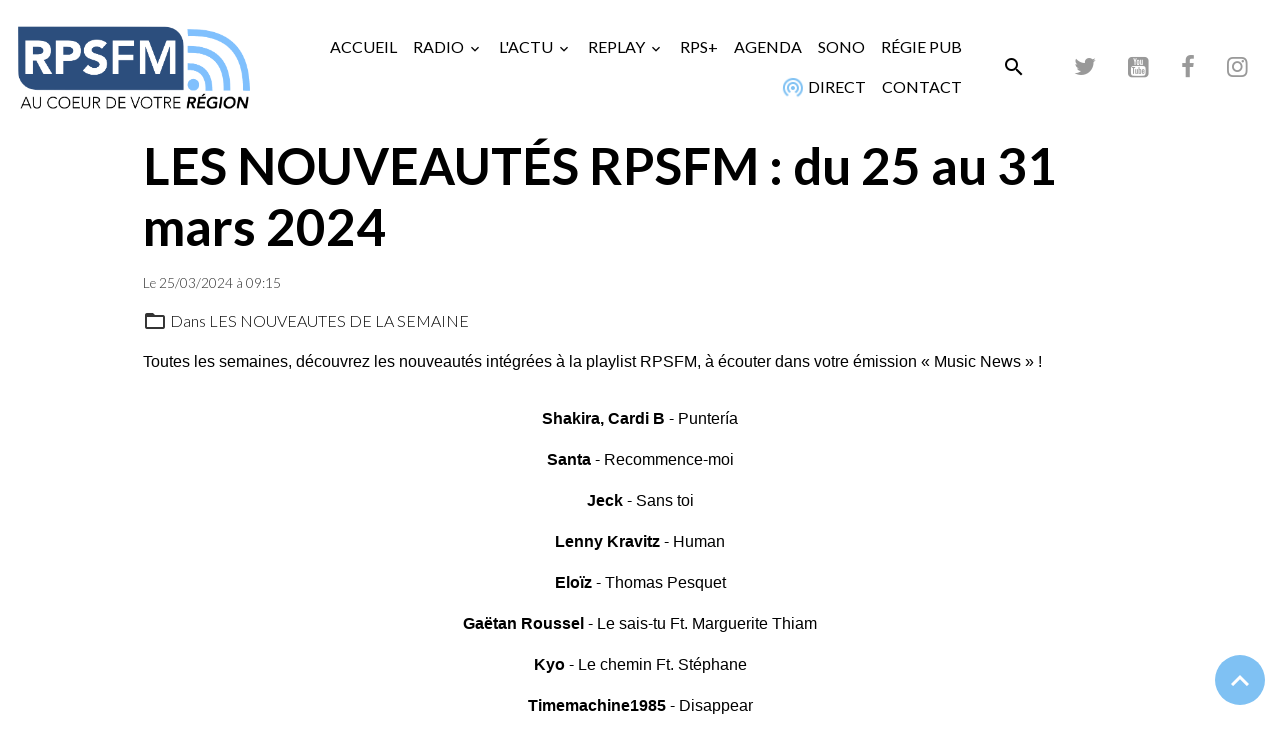

--- FILE ---
content_type: text/html; charset=UTF-8
request_url: https://www.rpsfm.fr/actu/le-son-de-la-semaine/les-nouveautes-rpsfm-du-25-au-31-mars-2024.html
body_size: 50782
content:

<!DOCTYPE html>
<html lang="fr">
    <head>
        <title>LES ENTRÉES DE LA SEMAINE</title>
        <meta name="theme-color" content="rgba(255, 255, 255, 0.724)">
        <meta name="msapplication-navbutton-color" content="rgba(255, 255, 255, 0.724)">
        <!-- METATAGS -->
        <!-- rebirth / basic -->
<!--[if IE]>
<meta http-equiv="X-UA-Compatible" content="IE=edge">
<![endif]-->
<meta charset="utf-8">
<meta name="viewport" content="width=device-width, initial-scale=1, shrink-to-fit=no">
    <link href="//www.rpsfm.fr/fr/themes/designlines/65fd3e3fb9ac5a683da2b356.css?v=4e6c2f91ec7c860c53c8d2eaad0c594c" rel="stylesheet">
    <meta property="og:title" content="LES ENTRÉES DE LA SEMAINE">
    <meta property="og:url" content="https://www.rpsfm.fr/actu/le-son-de-la-semaine/les-nouveautes-rpsfm-du-25-au-31-mars-2024.html">
    <meta property="og:type" content="website">
    <link href="//www.rpsfm.fr/fr/themes/designlines/636807757c1b5a683da29610.css?v=3039f5b33c734920e5ee6bc4b81d7fa6" rel="stylesheet">
    <link rel="canonical" href="https://www.rpsfm.fr/actu/le-son-de-la-semaine/les-nouveautes-rpsfm-du-25-au-31-mars-2024.html">
    <meta name="google-site-verification" content="jocGBrbG_rV3yg8Msplf45gXPJa_d_QnOM4RasAyhyU">
<meta name="generator" content="e-monsite (e-monsite.com)">

    <link rel="icon" href="https://www.rpsfm.fr/medias/site/favicon/favicon-rpsfm-2021-.png">
    <link rel="apple-touch-icon" sizes="114x114" href="https://www.rpsfm.fr/medias/site/mobilefavicon/logo-rpsfm-2021-version-normal-sans-fond-blanc-.png?fx=c_114_114">
    <link rel="apple-touch-icon" sizes="72x72" href="https://www.rpsfm.fr/medias/site/mobilefavicon/logo-rpsfm-2021-version-normal-sans-fond-blanc-.png?fx=c_72_72">
    <link rel="apple-touch-icon" href="https://www.rpsfm.fr/medias/site/mobilefavicon/logo-rpsfm-2021-version-normal-sans-fond-blanc-.png?fx=c_57_57">
    <link rel="apple-touch-icon-precomposed" href="https://www.rpsfm.fr/medias/site/mobilefavicon/logo-rpsfm-2021-version-normal-sans-fond-blanc-.png?fx=c_57_57">

<link href="https://fonts.googleapis.com/css?family=Saira%20Semi%20Condensed:300,400,700%7CInter:300,400,700&amp;display=swap" rel="stylesheet">

        
    <link rel="preconnect" href="https://fonts.googleapis.com">
    <link rel="preconnect" href="https://fonts.gstatic.com" crossorigin="anonymous">
    <link href="https://fonts.googleapis.com/css?family=Lato:300,300italic,400,400italic,700,700italic%7CSaira Semi Condensed:300,300italic,400,400italic,700,700italic&display=swap" rel="stylesheet">

<link href="//www.rpsfm.fr/themes/combined.css?v=6_1642769533_626" rel="stylesheet">


<link rel="preload" href="//www.rpsfm.fr/medias/static/themes/bootstrap_v4/js/jquery-3.6.3.min.js?v=26012023" as="script">
<script src="//www.rpsfm.fr/medias/static/themes/bootstrap_v4/js/jquery-3.6.3.min.js?v=26012023"></script>
<link rel="preload" href="//www.rpsfm.fr/medias/static/themes/bootstrap_v4/js/popper.min.js?v=31012023" as="script">
<script src="//www.rpsfm.fr/medias/static/themes/bootstrap_v4/js/popper.min.js?v=31012023"></script>
<link rel="preload" href="//www.rpsfm.fr/medias/static/themes/bootstrap_v4/js/bootstrap.min.js?v=31012023" as="script">
<script src="//www.rpsfm.fr/medias/static/themes/bootstrap_v4/js/bootstrap.min.js?v=31012023"></script>
<script src="//www.rpsfm.fr/themes/combined.js?v=6_1642769533_626&lang=fr"></script>
<script type="application/ld+json">
    {
        "@context" : "https://schema.org/",
        "@type" : "WebSite",
        "name" : "RPSFM",
        "url" : "https://www.rpsfm.fr/"
    }
</script>




        <!-- //METATAGS -->
                <script async src="https://www.googletagmanager.com/gtag/js?id=G-4VN4372P6E"></script>
<script>
    window.dataLayer = window.dataLayer || [];
    function gtag(){dataLayer.push(arguments);}
    
    gtag('js', new Date());
    gtag('config', 'G-4VN4372P6E');
</script>

                                            <link rel="dns-prefetch" href="//ems-stats1.ems-app.com">
            <!-- Matomo -->
<script>
  var _paq = window._paq = window._paq || [];
  /* tracker methods like "setCustomDimension" should be called before "trackPageView" */
  _paq.push(['trackPageView']);
  _paq.push(['enableLinkTracking']);
  (function() {
    var u="https://ems-stats1.ems-app.com/";
    _paq.push(['setTrackerUrl', u+'matomo.php']);
    _paq.push(['setSiteId', '57']);
    var d=document, g=d.createElement('script'), s=d.getElementsByTagName('script')[0];
    g.async=true; g.src=u+'matomo.js'; s.parentNode.insertBefore(g,s);
  })();
</script>
<!-- End Matomo Code -->

            </head>
    <body id="actu_run_le-son-de-la-semaine_les-nouveautes-rpsfm-du-25-au-31-mars-2024" data-template="page">
        

                <!-- BRAND TOP -->
        
        <!-- NAVBAR -->
                                                                                                                                    <nav class="navbar navbar-expand-lg py-lg-4 position-sticky" id="navbar" data-animation="sliding">
                                                                    <a aria-label="brand" class="navbar-brand d-inline-flex align-items-center" href="https://www.rpsfm.fr/">
                                                    <img src="https://www.rpsfm.fr/medias/site/logos/logo-rpsfm-2021-sans-fond-blanc-.png" alt="RPSFM" class="img-fluid brand-logo mr-2 d-inline-block">
                                                                        <span class="brand-titles d-lg-flex flex-column align-items-start">
                            <span class="brand-title d-none">RPSFM</span>
                                                        <span class="brand-subtitle d-none">Au Coeur de Votre Région</span>
                                                    </span>
                                            </a>
                                                    <button id="buttonBurgerMenu" title="BurgerMenu" class="navbar-toggler collapsed" type="button" data-toggle="collapse" data-target="#menu">
                    <span></span>
                    <span></span>
                    <span></span>
                    <span></span>
                </button>
                <div class="collapse navbar-collapse flex-lg-grow-0 ml-lg-auto" id="menu">
                                                                                                                <ul class="navbar-nav navbar-menu nav-all nav-all-right">
                                                                                                                                                                                            <li class="nav-item" data-index="1">
                            <a class="nav-link" href="https://www.rpsfm.fr/">
                                                                ACCUEIL
                            </a>
                                                                                </li>
                                                                                                                                                                                                                                                                            <li class="nav-item dropdown" data-index="2">
                            <a class="nav-link dropdown-toggle" href="https://www.rpsfm.fr/pages/la-radio/">
                                                                RADIO
                            </a>
                                                                                        <div class="collapse dropdown-menu">
                                    <ul class="list-unstyled">
                                                                                                                                                                                                                                                                                                                                                                                                                <li class="dropdown">
                                                <a class="dropdown-item dropdown-toggle" href="https://www.rpsfm.fr/pages/la-radio/emissions/">
                                                    ÉMISSIONS
                                                </a>
                                                                                                                                                    <div class="collapse dropdown-menu dropdown-submenu">
                                                        <ul class="list-unstyled">
                                                                                                                            <li>
                                                                    <a class="dropdown-item" href="https://www.rpsfm.fr/pages/la-radio/emissions/rubrique-a-brac.html">RUBRIQUE A BRAC</a>
                                                                </li>
                                                                                                                        <li class="dropdown-menu-root">
                                                                <a class="dropdown-item" href="https://www.rpsfm.fr/pages/la-radio/emissions/">ÉMISSIONS</a>
                                                            </li>
                                                        </ul>
                                                    </div>
                                                                                            </li>
                                                                                                                                                                                                                                                                    <li>
                                                <a class="dropdown-item" href="https://www.rpsfm.fr/pages/la-radio/les-frequences.html">
                                                    LES FRÉQUENCES
                                                </a>
                                                                                                                                            </li>
                                                                                                                                                                                                                                                                    <li>
                                                <a class="dropdown-item" href="https://www.rpsfm.fr/pages/la-radio/programmes.html">
                                                    GRILLE DES PROGRAMMES
                                                </a>
                                                                                                                                            </li>
                                                                                                                                                                                                                                                                    <li>
                                                <a class="dropdown-item" href="https://www.rpsfm.fr/pages/la-radio/service-civique.html">
                                                    SERVICE CIVIQUE
                                                </a>
                                                                                                                                            </li>
                                                                                                                                                                                                                                                                    <li>
                                                <a class="dropdown-item" href="https://www.rpsfm.fr/pages/la-radio/devenez-benevole.html">
                                                    DEVENEZ BÉNÉVOLE
                                                </a>
                                                                                                                                            </li>
                                                                                                                                                                                                                                                                    <li>
                                                <a class="dropdown-item" href="https://www.rpsfm.fr/pages/la-radio/c-etait-quoi-ce-titre.html">
                                                    C'ÉTAIT QUOI CE TITRE ?
                                                </a>
                                                                                                                                            </li>
                                                                                                                                                                                                                                                                    <li>
                                                <a class="dropdown-item" href="https://www.rpsfm.fr/pages/la-radio/c-etait-quoi-ce-titre-1.html">
                                                    TITRE À LA DEMANDE
                                                </a>
                                                                                                                                            </li>
                                                                                                                                                                                                                                                                    <li>
                                                <a class="dropdown-item" href="https://www.rpsfm.fr/pages/la-radio/point-presse.html">
                                                    POINT PRESSE
                                                </a>
                                                                                                                                            </li>
                                                                                                                                                                                                                                                                    <li>
                                                <a class="dropdown-item" href="https://www.rpsfm.fr/pages/la-radio/don.html">
                                                    FAIRE UN DON
                                                </a>
                                                                                                                                            </li>
                                                                                                                                                                                                                                                                    <li>
                                                <a class="dropdown-item" href="https://www.rpsfm.fr/pages/la-radio/je-donne-mon-avis-1.html">
                                                    JE DONNE MON AVIS
                                                </a>
                                                                                                                                            </li>
                                                                                                                                                                                                                                                                    <li>
                                                <a class="dropdown-item" href="https://www.rpsfm.fr/pages/la-radio/support-technique.html">
                                                    SUPPORT TECHNIQUE
                                                </a>
                                                                                                                                            </li>
                                                                                                                                                                                                                                                                    <li>
                                                <a class="dropdown-item" href="https://www.rpsfm.fr/pages/la-radio/mentions-legales.html">
                                                    MENTIONS LÉGALES
                                                </a>
                                                                                                                                            </li>
                                                                                <li class="dropdown-menu-root">
                                            <a class="dropdown-item" href="https://www.rpsfm.fr/pages/la-radio/">RADIO</a>
                                        </li>
                                    </ul>
                                </div>
                                                    </li>
                                                                                                                                                                                                                                                                            <li class="nav-item dropdown" data-index="3">
                            <a class="nav-link dropdown-toggle" href="https://www.rpsfm.fr/actu/">
                                                                L'ACTU
                            </a>
                                                                                        <div class="collapse dropdown-menu">
                                    <ul class="list-unstyled">
                                                                                                                                                                                                                                                                    <li>
                                                <a class="dropdown-item" href="https://www.rpsfm.fr/actu/on-en-parle-ensemble/">
                                                    LE MICRO EN MAIN
                                                </a>
                                                                                                                                            </li>
                                                                                                                                                                                                                                                                    <li>
                                                <a class="dropdown-item" href="https://www.rpsfm.fr/actu/rubrique-emploi/">
                                                    RUBRIQUE EMPLOI
                                                </a>
                                                                                                                                            </li>
                                                                                                                                                                                                                                                                    <li>
                                                <a class="dropdown-item" href="https://www.rpsfm.fr/actu/actualite/">
                                                    L'ACTU
                                                </a>
                                                                                                                                            </li>
                                                                                <li class="dropdown-menu-root">
                                            <a class="dropdown-item" href="https://www.rpsfm.fr/actu/">L'ACTU</a>
                                        </li>
                                    </ul>
                                </div>
                                                    </li>
                                                                                                                                                                                                                                                                            <li class="nav-item dropdown" data-index="4">
                            <a class="nav-link dropdown-toggle" href="https://www.rpsfm.fr/pages/replay/">
                                                                REPLAY
                            </a>
                                                                                        <div class="collapse dropdown-menu">
                                    <ul class="list-unstyled">
                                                                                                                                                                                                                                                                    <li>
                                                <a class="dropdown-item" href="https://www.rpsfm.fr/pages/replay/page-1.html">
                                                    REPLAY
                                                </a>
                                                                                                                                            </li>
                                                                                <li class="dropdown-menu-root">
                                            <a class="dropdown-item" href="https://www.rpsfm.fr/pages/replay/">REPLAY</a>
                                        </li>
                                    </ul>
                                </div>
                                                    </li>
                                                                                                                                                                                            <li class="nav-item" data-index="5">
                            <a class="nav-link" href="https://www.rpsfm.fr/pages/rps-.html">
                                                                RPS+
                            </a>
                                                                                </li>
                                                                                                                                                                                            <li class="nav-item" data-index="6">
                            <a class="nav-link" href="https://www.rpsfm.fr/agenda/">
                                                                AGENDA
                            </a>
                                                                                </li>
                                                                                                                                                                                            <li class="nav-item" data-index="7">
                            <a class="nav-link" href="https://www.rpsfm.fr/pages/la-sonorisation.html">
                                                                SONO
                            </a>
                                                                                </li>
                                                                                                                                                                                            <li class="nav-item" data-index="8">
                            <a class="nav-link" href="https://www.rpsfm.fr/pages/regie-pub.html">
                                                                RÉGIE PUB
                            </a>
                                                                                </li>
                                                                                                                                                                                            <li class="nav-item" data-index="9">
                            <a class="nav-link" href="https://www.rpsfm.fr/pages/player.html" onclick="window.open(this.href);return false;">
                                                                                                                                                                                                                                                            <i class="material-icons md-wifi_tethering mi-spin" style="color:rgb(127, 193, 243)"></i>
                                                                DIRECT
                            </a>
                                                                                </li>
                                                                                                                                                                                            <li class="nav-item" data-index="10">
                            <a class="nav-link" href="https://www.rpsfm.fr/contact/contact.html">
                                                                CONTACT
                            </a>
                                                                                </li>
                                    </ul>
            
                                    
                    
                                        <ul class="navbar-nav navbar-widgets ml-lg-4">
                                                <li class="nav-item d-none d-lg-block">
                            <a href="javascript:void(0)" class="nav-link search-toggler"><i class="material-icons md-search"></i></a>
                        </li>
                                                                    </ul>
                                                                <ul class="website-social-links">
        <li>
        <a target='_blank' href="https://twitter.com/radiorpsfm" class="btn text-twitter"><i class="sn-icon-twitter"></i></a>
    </li>
        <li>
        <a target='_blank' href="https://www.youtube.com/channel/UCyFM0cEmiwbEx-LcyN2XsUQ" class="btn text-youtube"><i class="sn-icon-youtube"></i></a>
    </li>
        <li>
        <a target='_blank' href="https://www.facebook.com/rpsfm.fr/" class="btn text-facebook"><i class="sn-icon-facebook"></i></a>
    </li>
        <li>
        <a target='_blank' href="https://www.instagram.com/RADIO_RPSFM/" class="btn text-instagram"><i class="sn-icon-instagram"></i></a>
    </li>
    </ul>
                    
                    
                                        <form method="get" action="https://www.rpsfm.fr/search/site/" id="navbar-search" class="fade">
                        <input class="form-control form-control-lg" type="text" name="q" value="" placeholder="Votre recherche" pattern=".{3,}" required>
                        <button type="submit" class="btn btn-link btn-lg"><i class="material-icons md-search"></i></button>
                        <button type="button" class="btn btn-link btn-lg search-toggler d-none d-lg-inline-block"><i class="material-icons md-clear"></i></button>
                    </form>
                                    </div>
                    </nav>

        <!-- HEADER -->
                <!-- //HEADER -->

        <!-- WRAPPER -->
                                        <div id="wrapper">

                            <main id="main">

                                                                    <div class="container">
                                                                                                    </div>
                                            
                                        
                                        
                                                            <div class="view view-blog" data-sfroute="true" id="view-item" data-id-blog="65fd3e3f9e865a683da22ece">
    <div class="container">
        <div class="row">
            <div class="col">
                                <h1 class="view-title">LES NOUVEAUTÉS RPSFM : du 25 au 31 mars 2024</h1>
                
    
<div id="site-module-blog" class="site-module" data-itemid="blog" data-siteid="5bbb1bba51085a684b86f8c1" data-category="5cd93f3006315a683e43c484"></div>

                <p class="metas">
                                                            <span class="meta-date">
                        Le 25/03/2024
                                                    <span class="meta-time">à 09:15</span>
                                            </span>
                                                        </p>
                                    <p class="blogpost-category">
                        <i class="material-icons text-muted md-folder_open"></i> Dans <a href="https://www.rpsfm.fr/actu/le-son-de-la-semaine">LES NOUVEAUTES DE LA SEMAINE</a>
                    </p>
                
                <div class="content">
                                            <p style="text-align: justify;"><span style="font-family:Verdana,Geneva,sans-serif;">Toutes les semaines, d&eacute;couvrez les nouveaut&eacute;s int&eacute;gr&eacute;es &agrave; la playlist RPSFM, &agrave; &eacute;couter dans votre &eacute;mission &laquo;&nbsp;Music News&nbsp;&raquo; !</span></p>

                                    </div>
            </div>
        </div>
    </div>

                        
<div id="rows-65fd3e3fb9ac5a683da2b356" class="rows" data-total-pages="1" data-current-page="1">
                            
                        
                                                                                        
                                                                
                
                        
                
                
                                    
                
                                
        
                                    <div id="row-65fd3e3fb9ac5a683da2b356-1" class="row-container pos-1 page_1 container">
                    <div class="row-content">
                                                                                <div class="row" data-role="line">
                                    
                                                                                
                                                                                                                                                                                                            
                                                                                                                                                                
                                                                                
                                                                                
                                                                                                                        
                                                                                
                                                                                                                                                                            
                                                                                        <div data-role="cell" data-size="lg" id="cell-65fd3ddd877a5a683da2f3b2" class="col">
                                               <div class="col-content col-no-widget">                                                        <p style="text-align: center;"><span style="font-family:Verdana,Geneva,sans-serif;"><strong>Shakira, Cardi B</strong> - Puntería</span></p>

<p style="text-align: center;"><span style="font-family:Verdana,Geneva,sans-serif;"><strong>Santa</strong> - Recommence-moi</span></p>

<p style="text-align: center;"><span style="font-family:Verdana,Geneva,sans-serif;"><strong>Jeck</strong> - Sans toi</span></p>

<p style="text-align: center;"><span style="font-family:Verdana,Geneva,sans-serif;"><strong>Lenny Kravitz</strong> - Human</span></p>

<p style="text-align: center;"><span style="font-family:Verdana,Geneva,sans-serif;"><strong>Eloïz</strong> - Thomas Pesquet</span></p>

<p style="text-align: center;"><span style="font-family:Verdana,Geneva,sans-serif;"><strong>Gaëtan Roussel</strong> - Le sais-tu Ft. Marguerite Thiam</span></p>

<p style="text-align: center;"><span style="font-family:Verdana,Geneva,sans-serif;"><strong>Kyo</strong> - Le chemin Ft. Stéphane</span></p>

<p style="text-align: center;"><span style="font-family:Verdana,Geneva,sans-serif;"><strong>Timemachine1985</strong> - Disappear</span></p>

<p style="text-align: center;"><span style="font-family:Verdana,Geneva,sans-serif;"><strong>Mahmood, Angèle</strong> - SEMPRE JAMAIS</span></p>

                                                                                                    </div>
                                            </div>
                                                                                                                                                        </div>
                                            </div>
                                    </div>
                        </div>

            
    <div class="container">
        <div class="row">
            <div class="col">
                                    <ul class="pager">
                                                    <li class="prev-page">
                                <a href="https://www.rpsfm.fr/actu/le-son-de-la-semaine/les-nouveautes-rpsfm-du-1er-au-7-avril-2024.html" class="page-link">
                                    <i class="material-icons md-chevron_left"></i>
                                                                                                                    <span>
                                    <strong>LES NOUVEAUTÉS RPSFM : du 1er au 7 avril 2024</strong><br>
                                    <small>Toutes les semaines, d&eacute;couvrez les nouveaut&eacute;s int&eacute;gr&eacute;es &agrave; la play...</small>
                                </span>
                                                                    </a>
                            </li>
                                                                            <li class="next-page">
                                <a href="https://www.rpsfm.fr/actu/le-son-de-la-semaine/les-nouveautes-rpsfm-du-18-au-24-mars-2024.html" class="page-link">
                                                                                                                    <span>
                                    <strong>LES NOUVEAUTÉS RPSFM : du 18 au 24 mars 2024</strong><br>
                                    <small>Toutes les semaines, d&eacute;couvrez les nouveaut&eacute;s int&eacute;gr&eacute;es &agrave; la play...</small>
                                </span>
                                                                        <i class="material-icons md-chevron_right"></i>
                                </a>
                            </li>
                                            </ul>
                
                
                            </div>
        </div>
    </div>
    
    <div class="container plugin-list">
        <div class="row">
            <div class="col">
                <div class="plugins">
                    
                                            <div id="social-" class="plugin" data-plugin="social">
    <div class="a2a_kit a2a_kit_size_32 a2a_default_style">
        <a class="a2a_dd" href="https://www.addtoany.com/share"></a>
        <a class="a2a_button_facebook"></a>
        <a class="a2a_button_x"></a>
        <a class="a2a_button_email"></a>
    </div>
    <script>
        var a2a_config = a2a_config || {};
        a2a_config.onclick = 1;
        a2a_config.locale = "fr";
    </script>
    <script async src="https://static.addtoany.com/menu/page.js"></script>
</div>                    
                    
                    
                                    </div>
            </div>
        </div>
    </div>

    </div>

<script>
    emsChromeExtension.init('blog', '65fd3e3f9e865a683da22ece', 'e-monsite.com');
</script>

<script type="application/ld+json">
    {
        "@context": "https://schema.org",
        "@type": "NewsArticle",
        "headline": "LES NOUVEAUTÉS RPSFM : du 25 au 31 mars 2024",
                "datePublished": "25/03/2024",
        "dateModified": "25/03/2024"
             }
</script>

                </main>

                        </div>
        <!-- //WRAPPER -->

                <footer id="footer">
                            
<div id="rows-636807757c1b5a683da29610" class="rows" data-total-pages="1" data-current-page="1">
                            
                        
                                                                                        
                                                                
                
                        
                
                
                                    
                
                                
        
                                    <div id="row-636807757c1b5a683da29610-1" class="row-container pos-1 page_1 container">
                    <div class="row-content">
                                                                                <div class="row" data-role="line">
                                    
                                                                                
                                                                                                                                                                                                            
                                                                                                                                                                
                                                                                
                                                                                
                                                                                                                        
                                                                                                                                                                    
                                                                                                                                                                            
                                                                                        <div data-role="cell" data-size="sm" id="cell-671cb2d9a11200000002611a" class="col" style="-ms-flex-preferred-size:32.033426183844%;flex-basis:32.033426183844%">
                                               <div class="col-content col-no-widget">                                                        <div class="widget-image text-center">
        <img src="/medias/images/logo-rpsfm-2021-version-blanc.png?v=1" alt="RPSFM" width="1507" height="549" loading="eager" class="img-fluid">
    </div>
                                                                                                    </div>
                                            </div>
                                                                                                                        
                                                                                
                                                                                                                                                                                                            
                                                                                                                                                                
                                                                                
                                                                                
                                                                                                                        
                                                                                                                                                                    
                                                                                                                                                                            
                                                                                        <div data-role="cell" data-size="sm" id="cell-6557137a389a5a683da24477" class="col" style="-ms-flex-preferred-size:34.633240482823%;flex-basis:34.633240482823%">
                                               <div class="col-content col-no-widget">                                                        <p style="text-align: right;"><span style="font-family:Verdana,Geneva,sans-serif;"></span><span style="font-size:18px;"><strong><span style="font-family:Verdana,Geneva,sans-serif;">Association Radio Par&ccedil;ay-les-Pins</span></strong></span></p>

<p style="text-align: right;"><span style="font-family:Verdana,Geneva,sans-serif;">5 Place du Champ de Foire - Noyant&nbsp;</span></p>

<p style="text-align: right;"><span style="font-family:Verdana,Geneva,sans-serif;">49490 NOYANT-VILLAGES</span></p>

<p style="text-align: right;"><a href="tel:0241826028"><strong><span style="font-family:Verdana,Geneva,sans-serif;">02 41 82 60 28</span></strong></a>&nbsp;-&nbsp;<strong><span style="font-family:Verdana,Geneva,sans-serif;">radio@rpsfm.fr</span></strong></p>

<p style="text-align: right;"><span style="font-family:Verdana,Geneva,sans-serif;"></span></p>

                                                                                                    </div>
                                            </div>
                                                                                                                        
                                                                                
                                                                                                                                                                                                            
                                                                                                                                                                                                                                                    
                                                                                
                                                                                
                                                                                                                        
                                                                                                                                                                    
                                                                                                                                                                            
                                                                                        <div data-role="cell" data-size="sm" id="cell-671cb4f95b940000000268a2" class="col widget-openstreetmap" style="-ms-flex-preferred-size:33.333333333333%;flex-basis:33.333333333333%">
                                               <div class="col-content">                                                        <div id="ol-canvas-1768960084125" style="height:150px;" class="map">
    </div>

<link href="//www.rpsfm.fr/medias/static/OpenLayers-5.0.3/ol.css" rel="stylesheet">
<script src="//www.rpsfm.fr/medias/static/OpenLayers-5.0.3/ol.js"></script>

<script>
$(document).ready(function() {
    var marker = new ol.Feature({
        geometry: new ol.geom.Point(ol.proj.fromLonLat([Number(0.1123563), Number( 47.511630300000036)])),
        type: 'icon'
    });
    
    var iconStyle = new ol.style.Style({
    	image: new ol.style.Icon(({
    		anchor: [0.5, 38],
    		anchorXUnits: 'fraction',
    		anchorYUnits: 'pixels',
    		opacity: 0.75,
    		src: '//www.rpsfm.fr/medias/static/manager/im/openstreetmap-marker.png'
    	}))
    });
    marker.setStyle(iconStyle);
               
    var source = new ol.source.Vector({
    	features: [marker]
    });
    
    var vectorLayer = new ol.layer.Vector({
    	source: source
    });
    
    map = new ol.Map({
    	target: 'ol-canvas-1768960084125',
    	layers: [
    		new ol.layer.Tile({
    			source: new ol.source.OSM({crossOrigin: null,'url':'//a.tile.openstreetmap.fr/hot/{z}/{x}/{y}.png '})
    		}), vectorLayer
    	],  
    	view: new ol.View({
    		center: ol.proj.fromLonLat([Number(0.1123563), Number(47.511630300000036)]),
    		zoom: 16
    	})
    });
     
    var popup = new ol.Overlay({
        element: document.getElementById('ol-popover-1768960084125')
    });
     
    map.addOverlay(popup);
    
          
    map.on('pointermove', function(e){
        var element = popup.getElement();
        if(e.dragging)
        {
            $(element).hide();
            return;
        }
    
        var hit = this.forEachFeatureAtPixel(e.pixel, function(feature, layer){
            return true;
        }); 
    
        if(hit)
        {
            map.getViewport().style.cursor = 'pointer';
        }
        else
        {
            map.getViewport().style.cursor = '';
        }
    });
      
    /* Désactiver le zoom au scroll sur la carte */
    map.getInteractions().forEach(function(interaction){
        if(interaction instanceof ol.interaction.MouseWheelZoom)
        {
            interaction.setActive(false);
        }
    }, this);   
});
</script>
                                                                                                    </div>
                                            </div>
                                                                                                                                                        </div>
                                            </div>
                                    </div>
                                                    
                        
                                                                                        
                                                                
                
                        
                
                
                                    
                
                                
        
                                    <div id="row-636807757c1b5a683da29610-2" class="row-container pos-2 page_1 container">
                    <div class="row-content">
                                                                                <div class="row" data-role="line">
                                    
                                                                                
                                                                                                                                                                                                            
                                                                                                                                                                
                                                                                
                                                                                
                                                                                                                        
                                                                                
                                                                                                                                                                            
                                                                                        <div data-role="cell" data-size="lg" id="cell-6367fbe4b7a35a683da2e46c" class="col">
                                               <div class="col-content col-no-widget">                                                        <p style="text-align: center;"><span style="font-size:12px;"><span style="font-family:verdana,geneva,sans-serif;"><strong>ⓒ 2026&nbsp;RPSFM</strong> - Tous droits r&eacute;serv&eacute;s - <a href="http://www.rpsfm.fr/pages/la-radio/mentions-legales.html" target="_blank">Mentions l&eacute;gales</a> <span style="font-size:12px;"><span style="font-family:verdana,geneva,sans-serif;">- Gestion des Cookies -&nbsp;<a href="https://www.payassociation.fr/rpsfm/paiementlibre" onclick="window.open(this.href, 'SERVICECLIENTRPSFM', 'resizable=yes,status=no,location=no,toolbar=no,menubar=no,fullscreen=no,scrollbars=yes,dependent=no'); return false;">Espace client</a></span></span>&nbsp;- <a href="https://www.rpsfm.fr/pages/player.html">Nous &eacute;couter</a>&nbsp;<span style="font-size:12px;"><span style="font-family:verdana,geneva,sans-serif;">- <a href="https://www.rpsfm.fr/pages/la-radio/don.html">Faire un don</a> -&nbsp;<a href="http://www.rpsfm.fr/contact/contact.html" target="_blank">Contact</a></span></span></span></span></p>

                                                                                                    </div>
                                            </div>
                                                                                                                                                        </div>
                                            </div>
                                    </div>
                        </div>

                        <div class="container">
                
                
                            </div>

                    </footer>
        
        
        
            

 
    
						 	 





                <button id="scroll-to-top" class="d-none d-sm-inline-block" type="button" aria-label="Scroll top" onclick="$('html, body').animate({ scrollTop:0}, 600);">
            <i class="material-icons md-lg md-expand_less"></i>
        </button>
        
            </body>
</html>


--- FILE ---
content_type: text/css; charset=UTF-8
request_url: https://www.rpsfm.fr/fr/themes/designlines/65fd3e3fb9ac5a683da2b356.css?v=4e6c2f91ec7c860c53c8d2eaad0c594c
body_size: 140
content:
#row-65fd3e3fb9ac5a683da2b356-1 .row-content{}@media screen and (max-width:992px){#row-65fd3e3fb9ac5a683da2b356-1 .row-content{}}

--- FILE ---
content_type: text/css; charset=UTF-8
request_url: https://www.rpsfm.fr/fr/themes/designlines/636807757c1b5a683da29610.css?v=3039f5b33c734920e5ee6bc4b81d7fa6
body_size: 345
content:
#row-636807757c1b5a683da29610-1{margin-top:15px}#row-636807757c1b5a683da29610-1 .row-content{border-radius:80px}@media screen and (max-width:992px){#row-636807757c1b5a683da29610-1 .row-content{}#row-636807757c1b5a683da29610-1{width:calc(100% - 0px)}}@media screen and (max-width:992px){#row-636807757c1b5a683da29610-2 .row-content{}}